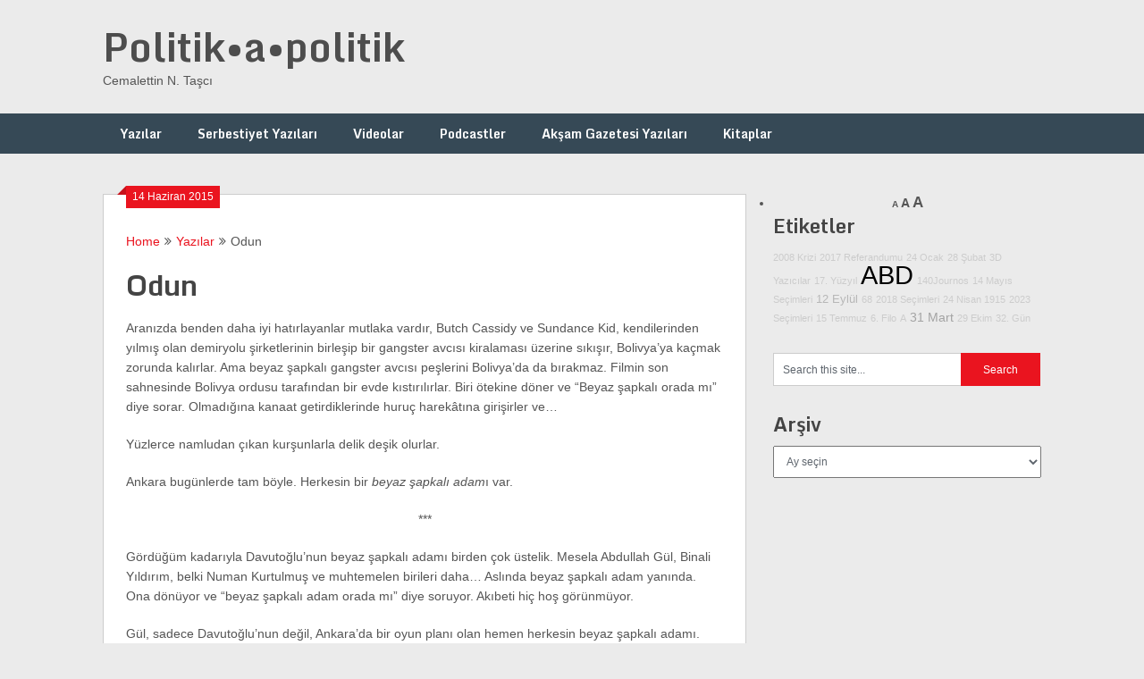

--- FILE ---
content_type: text/html; charset=UTF-8
request_url: https://www.politikapolitik.com/odun/
body_size: 13329
content:
<!DOCTYPE html>
<html lang="tr">
<head>
	<meta charset="UTF-8">
	<meta name="viewport" content="width=device-width, initial-scale=1">
	<link rel="profile" href="http://gmpg.org/xfn/11">
	<link rel="pingback" href="https://www.politikapolitik.com/xmlrpc.php">
	<meta name='robots' content='index, follow, max-image-preview:large, max-snippet:-1, max-video-preview:-1' />
<!-- Jetpack Site Verification Tags -->
<meta name="google-site-verification" content="zD9lJWsFqMaxhSMDs4jBOxJCrLHwqlO0QtMGoKr8o5Q" />

	<!-- This site is optimized with the Yoast SEO plugin v26.5 - https://yoast.com/wordpress/plugins/seo/ -->
	<title>Odun - Politik•a•politik</title>
	<link rel="canonical" href="https://www.politikapolitik.com/odun/" />
	<meta property="og:locale" content="tr_TR" />
	<meta property="og:type" content="article" />
	<meta property="og:title" content="Odun - Politik•a•politik" />
	<meta property="og:description" content="Aranızda benden daha iyi hatırlayanlar mutlaka vardır, Butch Cassidy ve Sundance Kid, kendilerinden yılmış olan demiryolu şirketlerinin birleşip bir gangster avcısı kiralaması üzerine sıkışır, Bolivya’ya kaçmak zorunda kalırlar. Ama beyaz şapkalı gangster avcısı peşlerini Bolivya’da da bırakmaz. Filmin son sahnesinde Bolivya ordusu tarafından bir evde kıstırılırlar. Biri ötekine döner ve “Beyaz şapkalı orada mı” diye [&hellip;]" />
	<meta property="og:url" content="https://www.politikapolitik.com/odun/" />
	<meta property="og:site_name" content="Politik•a•politik" />
	<meta property="article:published_time" content="2015-06-14T11:32:56+00:00" />
	<meta property="article:modified_time" content="2015-06-14T12:13:25+00:00" />
	<meta property="og:image" content="https://www.politikapolitik.com/wp-content/uploads/2020/07/cnt2.jpg" />
	<meta property="og:image:width" content="355" />
	<meta property="og:image:height" content="355" />
	<meta property="og:image:type" content="image/jpeg" />
	<meta name="author" content="admin" />
	<meta name="twitter:card" content="summary_large_image" />
	<meta name="twitter:creator" content="@politikapoliti2" />
	<meta name="twitter:site" content="@politikapoliti2" />
	<meta name="twitter:label1" content="Yazan:" />
	<meta name="twitter:data1" content="admin" />
	<meta name="twitter:label2" content="Tahmini okuma süresi" />
	<meta name="twitter:data2" content="2 dakika" />
	<script type="application/ld+json" class="yoast-schema-graph">{"@context":"https://schema.org","@graph":[{"@type":"WebPage","@id":"https://www.politikapolitik.com/odun/","url":"https://www.politikapolitik.com/odun/","name":"Odun - Politik•a•politik","isPartOf":{"@id":"https://www.politikapolitik.com/#website"},"primaryImageOfPage":{"@id":"https://www.politikapolitik.com/odun/#primaryimage"},"image":{"@id":"https://www.politikapolitik.com/odun/#primaryimage"},"thumbnailUrl":"https://www.politikapolitik.com/wp-content/uploads/2020/07/cnt2.jpg","datePublished":"2015-06-14T11:32:56+00:00","dateModified":"2015-06-14T12:13:25+00:00","author":{"@id":"https://www.politikapolitik.com/#/schema/person/cdd71937dbff9bac4df8e9490733f602"},"breadcrumb":{"@id":"https://www.politikapolitik.com/odun/#breadcrumb"},"inLanguage":"tr","potentialAction":[{"@type":"ReadAction","target":["https://www.politikapolitik.com/odun/"]}]},{"@type":"ImageObject","inLanguage":"tr","@id":"https://www.politikapolitik.com/odun/#primaryimage","url":"https://www.politikapolitik.com/wp-content/uploads/2020/07/cnt2.jpg","contentUrl":"https://www.politikapolitik.com/wp-content/uploads/2020/07/cnt2.jpg","width":355,"height":355},{"@type":"BreadcrumbList","@id":"https://www.politikapolitik.com/odun/#breadcrumb","itemListElement":[{"@type":"ListItem","position":1,"name":"Ana sayfa","item":"https://www.politikapolitik.com/"},{"@type":"ListItem","position":2,"name":"Odun"}]},{"@type":"WebSite","@id":"https://www.politikapolitik.com/#website","url":"https://www.politikapolitik.com/","name":"Politik•a•politik","description":"Cemalettin N. Taşcı","potentialAction":[{"@type":"SearchAction","target":{"@type":"EntryPoint","urlTemplate":"https://www.politikapolitik.com/?s={search_term_string}"},"query-input":{"@type":"PropertyValueSpecification","valueRequired":true,"valueName":"search_term_string"}}],"inLanguage":"tr"},{"@type":"Person","@id":"https://www.politikapolitik.com/#/schema/person/cdd71937dbff9bac4df8e9490733f602","name":"admin","image":{"@type":"ImageObject","inLanguage":"tr","@id":"https://www.politikapolitik.com/#/schema/person/image/","url":"https://secure.gravatar.com/avatar/a69c28b93e5ace55197c5df3a20e924481b51603008a81db2aa66778e92ec8dc?s=96&d=mm&r=g","contentUrl":"https://secure.gravatar.com/avatar/a69c28b93e5ace55197c5df3a20e924481b51603008a81db2aa66778e92ec8dc?s=96&d=mm&r=g","caption":"admin"}}]}</script>
	<!-- / Yoast SEO plugin. -->


<link rel='dns-prefetch' href='//secure.gravatar.com' />
<link rel='dns-prefetch' href='//www.googletagmanager.com' />
<link rel='dns-prefetch' href='//stats.wp.com' />
<link rel='dns-prefetch' href='//fonts.googleapis.com' />
<link rel='dns-prefetch' href='//v0.wordpress.com' />
<link rel='preconnect' href='//c0.wp.com' />
<link rel="alternate" type="application/rss+xml" title="Politik•a•politik &raquo; akışı" href="https://www.politikapolitik.com/feed/" />
<link rel="alternate" type="application/rss+xml" title="Politik•a•politik &raquo; yorum akışı" href="https://www.politikapolitik.com/comments/feed/" />
<link rel="alternate" title="oEmbed (JSON)" type="application/json+oembed" href="https://www.politikapolitik.com/wp-json/oembed/1.0/embed?url=https%3A%2F%2Fwww.politikapolitik.com%2Fodun%2F" />
<link rel="alternate" title="oEmbed (XML)" type="text/xml+oembed" href="https://www.politikapolitik.com/wp-json/oembed/1.0/embed?url=https%3A%2F%2Fwww.politikapolitik.com%2Fodun%2F&#038;format=xml" />
		<!-- This site uses the Google Analytics by ExactMetrics plugin v8.10.2 - Using Analytics tracking - https://www.exactmetrics.com/ -->
		<!-- Note: ExactMetrics is not currently configured on this site. The site owner needs to authenticate with Google Analytics in the ExactMetrics settings panel. -->
					<!-- No tracking code set -->
				<!-- / Google Analytics by ExactMetrics -->
		<style id='wp-img-auto-sizes-contain-inline-css' type='text/css'>
img:is([sizes=auto i],[sizes^="auto," i]){contain-intrinsic-size:3000px 1500px}
/*# sourceURL=wp-img-auto-sizes-contain-inline-css */
</style>

<style id='wp-emoji-styles-inline-css' type='text/css'>

	img.wp-smiley, img.emoji {
		display: inline !important;
		border: none !important;
		box-shadow: none !important;
		height: 1em !important;
		width: 1em !important;
		margin: 0 0.07em !important;
		vertical-align: -0.1em !important;
		background: none !important;
		padding: 0 !important;
	}
/*# sourceURL=wp-emoji-styles-inline-css */
</style>
<link rel='stylesheet' id='wp-block-library-css' href='https://c0.wp.com/c/6.9/wp-includes/css/dist/block-library/style.min.css' type='text/css' media='all' />
<link rel='stylesheet' id='wp-block-heading-css' href='https://c0.wp.com/c/6.9/wp-includes/blocks/heading/style.min.css' type='text/css' media='all' />
<link rel='stylesheet' id='wp-block-group-css' href='https://c0.wp.com/c/6.9/wp-includes/blocks/group/style.min.css' type='text/css' media='all' />
<link rel='stylesheet' id='wp-block-paragraph-css' href='https://c0.wp.com/c/6.9/wp-includes/blocks/paragraph/style.min.css' type='text/css' media='all' />
<style id='global-styles-inline-css' type='text/css'>
:root{--wp--preset--aspect-ratio--square: 1;--wp--preset--aspect-ratio--4-3: 4/3;--wp--preset--aspect-ratio--3-4: 3/4;--wp--preset--aspect-ratio--3-2: 3/2;--wp--preset--aspect-ratio--2-3: 2/3;--wp--preset--aspect-ratio--16-9: 16/9;--wp--preset--aspect-ratio--9-16: 9/16;--wp--preset--color--black: #000000;--wp--preset--color--cyan-bluish-gray: #abb8c3;--wp--preset--color--white: #ffffff;--wp--preset--color--pale-pink: #f78da7;--wp--preset--color--vivid-red: #cf2e2e;--wp--preset--color--luminous-vivid-orange: #ff6900;--wp--preset--color--luminous-vivid-amber: #fcb900;--wp--preset--color--light-green-cyan: #7bdcb5;--wp--preset--color--vivid-green-cyan: #00d084;--wp--preset--color--pale-cyan-blue: #8ed1fc;--wp--preset--color--vivid-cyan-blue: #0693e3;--wp--preset--color--vivid-purple: #9b51e0;--wp--preset--gradient--vivid-cyan-blue-to-vivid-purple: linear-gradient(135deg,rgb(6,147,227) 0%,rgb(155,81,224) 100%);--wp--preset--gradient--light-green-cyan-to-vivid-green-cyan: linear-gradient(135deg,rgb(122,220,180) 0%,rgb(0,208,130) 100%);--wp--preset--gradient--luminous-vivid-amber-to-luminous-vivid-orange: linear-gradient(135deg,rgb(252,185,0) 0%,rgb(255,105,0) 100%);--wp--preset--gradient--luminous-vivid-orange-to-vivid-red: linear-gradient(135deg,rgb(255,105,0) 0%,rgb(207,46,46) 100%);--wp--preset--gradient--very-light-gray-to-cyan-bluish-gray: linear-gradient(135deg,rgb(238,238,238) 0%,rgb(169,184,195) 100%);--wp--preset--gradient--cool-to-warm-spectrum: linear-gradient(135deg,rgb(74,234,220) 0%,rgb(151,120,209) 20%,rgb(207,42,186) 40%,rgb(238,44,130) 60%,rgb(251,105,98) 80%,rgb(254,248,76) 100%);--wp--preset--gradient--blush-light-purple: linear-gradient(135deg,rgb(255,206,236) 0%,rgb(152,150,240) 100%);--wp--preset--gradient--blush-bordeaux: linear-gradient(135deg,rgb(254,205,165) 0%,rgb(254,45,45) 50%,rgb(107,0,62) 100%);--wp--preset--gradient--luminous-dusk: linear-gradient(135deg,rgb(255,203,112) 0%,rgb(199,81,192) 50%,rgb(65,88,208) 100%);--wp--preset--gradient--pale-ocean: linear-gradient(135deg,rgb(255,245,203) 0%,rgb(182,227,212) 50%,rgb(51,167,181) 100%);--wp--preset--gradient--electric-grass: linear-gradient(135deg,rgb(202,248,128) 0%,rgb(113,206,126) 100%);--wp--preset--gradient--midnight: linear-gradient(135deg,rgb(2,3,129) 0%,rgb(40,116,252) 100%);--wp--preset--font-size--small: 13px;--wp--preset--font-size--medium: 20px;--wp--preset--font-size--large: 36px;--wp--preset--font-size--x-large: 42px;--wp--preset--spacing--20: 0.44rem;--wp--preset--spacing--30: 0.67rem;--wp--preset--spacing--40: 1rem;--wp--preset--spacing--50: 1.5rem;--wp--preset--spacing--60: 2.25rem;--wp--preset--spacing--70: 3.38rem;--wp--preset--spacing--80: 5.06rem;--wp--preset--shadow--natural: 6px 6px 9px rgba(0, 0, 0, 0.2);--wp--preset--shadow--deep: 12px 12px 50px rgba(0, 0, 0, 0.4);--wp--preset--shadow--sharp: 6px 6px 0px rgba(0, 0, 0, 0.2);--wp--preset--shadow--outlined: 6px 6px 0px -3px rgb(255, 255, 255), 6px 6px rgb(0, 0, 0);--wp--preset--shadow--crisp: 6px 6px 0px rgb(0, 0, 0);}:where(.is-layout-flex){gap: 0.5em;}:where(.is-layout-grid){gap: 0.5em;}body .is-layout-flex{display: flex;}.is-layout-flex{flex-wrap: wrap;align-items: center;}.is-layout-flex > :is(*, div){margin: 0;}body .is-layout-grid{display: grid;}.is-layout-grid > :is(*, div){margin: 0;}:where(.wp-block-columns.is-layout-flex){gap: 2em;}:where(.wp-block-columns.is-layout-grid){gap: 2em;}:where(.wp-block-post-template.is-layout-flex){gap: 1.25em;}:where(.wp-block-post-template.is-layout-grid){gap: 1.25em;}.has-black-color{color: var(--wp--preset--color--black) !important;}.has-cyan-bluish-gray-color{color: var(--wp--preset--color--cyan-bluish-gray) !important;}.has-white-color{color: var(--wp--preset--color--white) !important;}.has-pale-pink-color{color: var(--wp--preset--color--pale-pink) !important;}.has-vivid-red-color{color: var(--wp--preset--color--vivid-red) !important;}.has-luminous-vivid-orange-color{color: var(--wp--preset--color--luminous-vivid-orange) !important;}.has-luminous-vivid-amber-color{color: var(--wp--preset--color--luminous-vivid-amber) !important;}.has-light-green-cyan-color{color: var(--wp--preset--color--light-green-cyan) !important;}.has-vivid-green-cyan-color{color: var(--wp--preset--color--vivid-green-cyan) !important;}.has-pale-cyan-blue-color{color: var(--wp--preset--color--pale-cyan-blue) !important;}.has-vivid-cyan-blue-color{color: var(--wp--preset--color--vivid-cyan-blue) !important;}.has-vivid-purple-color{color: var(--wp--preset--color--vivid-purple) !important;}.has-black-background-color{background-color: var(--wp--preset--color--black) !important;}.has-cyan-bluish-gray-background-color{background-color: var(--wp--preset--color--cyan-bluish-gray) !important;}.has-white-background-color{background-color: var(--wp--preset--color--white) !important;}.has-pale-pink-background-color{background-color: var(--wp--preset--color--pale-pink) !important;}.has-vivid-red-background-color{background-color: var(--wp--preset--color--vivid-red) !important;}.has-luminous-vivid-orange-background-color{background-color: var(--wp--preset--color--luminous-vivid-orange) !important;}.has-luminous-vivid-amber-background-color{background-color: var(--wp--preset--color--luminous-vivid-amber) !important;}.has-light-green-cyan-background-color{background-color: var(--wp--preset--color--light-green-cyan) !important;}.has-vivid-green-cyan-background-color{background-color: var(--wp--preset--color--vivid-green-cyan) !important;}.has-pale-cyan-blue-background-color{background-color: var(--wp--preset--color--pale-cyan-blue) !important;}.has-vivid-cyan-blue-background-color{background-color: var(--wp--preset--color--vivid-cyan-blue) !important;}.has-vivid-purple-background-color{background-color: var(--wp--preset--color--vivid-purple) !important;}.has-black-border-color{border-color: var(--wp--preset--color--black) !important;}.has-cyan-bluish-gray-border-color{border-color: var(--wp--preset--color--cyan-bluish-gray) !important;}.has-white-border-color{border-color: var(--wp--preset--color--white) !important;}.has-pale-pink-border-color{border-color: var(--wp--preset--color--pale-pink) !important;}.has-vivid-red-border-color{border-color: var(--wp--preset--color--vivid-red) !important;}.has-luminous-vivid-orange-border-color{border-color: var(--wp--preset--color--luminous-vivid-orange) !important;}.has-luminous-vivid-amber-border-color{border-color: var(--wp--preset--color--luminous-vivid-amber) !important;}.has-light-green-cyan-border-color{border-color: var(--wp--preset--color--light-green-cyan) !important;}.has-vivid-green-cyan-border-color{border-color: var(--wp--preset--color--vivid-green-cyan) !important;}.has-pale-cyan-blue-border-color{border-color: var(--wp--preset--color--pale-cyan-blue) !important;}.has-vivid-cyan-blue-border-color{border-color: var(--wp--preset--color--vivid-cyan-blue) !important;}.has-vivid-purple-border-color{border-color: var(--wp--preset--color--vivid-purple) !important;}.has-vivid-cyan-blue-to-vivid-purple-gradient-background{background: var(--wp--preset--gradient--vivid-cyan-blue-to-vivid-purple) !important;}.has-light-green-cyan-to-vivid-green-cyan-gradient-background{background: var(--wp--preset--gradient--light-green-cyan-to-vivid-green-cyan) !important;}.has-luminous-vivid-amber-to-luminous-vivid-orange-gradient-background{background: var(--wp--preset--gradient--luminous-vivid-amber-to-luminous-vivid-orange) !important;}.has-luminous-vivid-orange-to-vivid-red-gradient-background{background: var(--wp--preset--gradient--luminous-vivid-orange-to-vivid-red) !important;}.has-very-light-gray-to-cyan-bluish-gray-gradient-background{background: var(--wp--preset--gradient--very-light-gray-to-cyan-bluish-gray) !important;}.has-cool-to-warm-spectrum-gradient-background{background: var(--wp--preset--gradient--cool-to-warm-spectrum) !important;}.has-blush-light-purple-gradient-background{background: var(--wp--preset--gradient--blush-light-purple) !important;}.has-blush-bordeaux-gradient-background{background: var(--wp--preset--gradient--blush-bordeaux) !important;}.has-luminous-dusk-gradient-background{background: var(--wp--preset--gradient--luminous-dusk) !important;}.has-pale-ocean-gradient-background{background: var(--wp--preset--gradient--pale-ocean) !important;}.has-electric-grass-gradient-background{background: var(--wp--preset--gradient--electric-grass) !important;}.has-midnight-gradient-background{background: var(--wp--preset--gradient--midnight) !important;}.has-small-font-size{font-size: var(--wp--preset--font-size--small) !important;}.has-medium-font-size{font-size: var(--wp--preset--font-size--medium) !important;}.has-large-font-size{font-size: var(--wp--preset--font-size--large) !important;}.has-x-large-font-size{font-size: var(--wp--preset--font-size--x-large) !important;}
/*# sourceURL=global-styles-inline-css */
</style>

<style id='classic-theme-styles-inline-css' type='text/css'>
/*! This file is auto-generated */
.wp-block-button__link{color:#fff;background-color:#32373c;border-radius:9999px;box-shadow:none;text-decoration:none;padding:calc(.667em + 2px) calc(1.333em + 2px);font-size:1.125em}.wp-block-file__button{background:#32373c;color:#fff;text-decoration:none}
/*# sourceURL=/wp-includes/css/classic-themes.min.css */
</style>
<link rel='stylesheet' id='st-widget-css' href='https://www.politikapolitik.com/wp-content/plugins/share-this/css/style.css?ver=6.9' type='text/css' media='all' />
<link rel='stylesheet' id='ribbon-lite-style-css' href='https://www.politikapolitik.com/wp-content/themes/ribbon-lite/style.css?ver=6.9' type='text/css' media='all' />
<style id='ribbon-lite-style-inline-css' type='text/css'>

        #site-header { background-image: url(''); }
        #tabber .inside li .meta b,footer .widget li a:hover,.fn a,.reply a,#tabber .inside li div.info .entry-title a:hover, #navigation ul ul a:hover,.single_post a, a:hover, .sidebar.c-4-12 .textwidget a, #site-footer .textwidget a, #commentform a, #tabber .inside li a, .copyrights a:hover, a, .sidebar.c-4-12 a:hover, .top a:hover, footer .tagcloud a:hover { color: #EA141F; }

        .nav-previous a:hover, .nav-next a:hover, #commentform input#submit, #searchform input[type='submit'], .home_menu_item, .primary-navigation a:hover, .post-date-ribbon, .currenttext, .pagination a:hover, .readMore a, .mts-subscribe input[type='submit'], .pagination .current, .woocommerce nav.woocommerce-pagination ul li a:focus, .woocommerce nav.woocommerce-pagination ul li a:hover, .woocommerce nav.woocommerce-pagination ul li span.current, .woocommerce-product-search input[type="submit"], .woocommerce a.button, .woocommerce-page a.button, .woocommerce button.button, .woocommerce-page button.button, .woocommerce input.button, .woocommerce-page input.button, .woocommerce #respond input#submit, .woocommerce-page #respond input#submit, .woocommerce #content input.button, .woocommerce-page #content input.button { background-color: #EA141F; }

        .woocommerce nav.woocommerce-pagination ul li span.current, .woocommerce-page nav.woocommerce-pagination ul li span.current, .woocommerce #content nav.woocommerce-pagination ul li span.current, .woocommerce-page #content nav.woocommerce-pagination ul li span.current, .woocommerce nav.woocommerce-pagination ul li a:hover, .woocommerce-page nav.woocommerce-pagination ul li a:hover, .woocommerce #content nav.woocommerce-pagination ul li a:hover, .woocommerce-page #content nav.woocommerce-pagination ul li a:hover, .woocommerce nav.woocommerce-pagination ul li a:focus, .woocommerce-page nav.woocommerce-pagination ul li a:focus, .woocommerce #content nav.woocommerce-pagination ul li a:focus, .woocommerce-page #content nav.woocommerce-pagination ul li a:focus, .pagination .current, .tagcloud a { border-color: #EA141F; }
        .corner { border-color: transparent transparent #EA141F transparent;}

        .primary-navigation, footer, .readMore a:hover, #commentform input#submit:hover, .featured-thumbnail .latestPost-review-wrapper { background-color: #364956; }
			
/*# sourceURL=ribbon-lite-style-inline-css */
</style>
<link rel='stylesheet' id='theme-slug-fonts-css' href='//fonts.googleapis.com/css?family=Monda%3A400%2C700' type='text/css' media='all' />
<link rel='stylesheet' id='subscribe-modal-css-css' href='https://c0.wp.com/p/jetpack/15.3.1/modules/subscriptions/subscribe-modal/subscribe-modal.css' type='text/css' media='all' />
<link rel='stylesheet' id='taxopress-frontend-css-css' href='https://www.politikapolitik.com/wp-content/plugins/simple-tags/assets/frontend/css/frontend.css?ver=3.41.0' type='text/css' media='all' />
<script type="text/javascript" src="https://c0.wp.com/c/6.9/wp-includes/js/jquery/jquery.min.js" id="jquery-core-js"></script>
<script type="text/javascript" src="https://c0.wp.com/c/6.9/wp-includes/js/jquery/jquery-migrate.min.js" id="jquery-migrate-js"></script>
<script type="text/javascript" src="https://www.politikapolitik.com/wp-content/plugins/font-resizer/js/jquery.cookie.js?ver=6.9" id="fontResizerCookie-js"></script>
<script type="text/javascript" src="https://www.politikapolitik.com/wp-content/plugins/font-resizer/js/jquery.fontsize.js?ver=6.9" id="fontResizer-js"></script>
<script type="text/javascript" src="https://www.politikapolitik.com/wp-content/plugins/font-resizer/js/main.js?ver=6.9" id="fontResizerPlugin-js"></script>
<script type="text/javascript" src="https://www.politikapolitik.com/wp-content/themes/ribbon-lite/js/customscripts.js?ver=6.9" id="ribbon-lite-customscripts-js"></script>
<script type="text/javascript" src="https://www.politikapolitik.com/wp-content/plugins/simple-tags/assets/frontend/js/frontend.js?ver=3.41.0" id="taxopress-frontend-js-js"></script>

<!-- Site Kit tarafından eklenen Google etiketi (gtag.js) snippet&#039;i -->
<!-- Google Analytics snippet added by Site Kit -->
<script type="text/javascript" src="https://www.googletagmanager.com/gtag/js?id=G-3Z5K5RENRB" id="google_gtagjs-js" async></script>
<script type="text/javascript" id="google_gtagjs-js-after">
/* <![CDATA[ */
window.dataLayer = window.dataLayer || [];function gtag(){dataLayer.push(arguments);}
gtag("set","linker",{"domains":["www.politikapolitik.com"]});
gtag("js", new Date());
gtag("set", "developer_id.dZTNiMT", true);
gtag("config", "G-3Z5K5RENRB");
//# sourceURL=google_gtagjs-js-after
/* ]]> */
</script>
<link rel="https://api.w.org/" href="https://www.politikapolitik.com/wp-json/" /><link rel="alternate" title="JSON" type="application/json" href="https://www.politikapolitik.com/wp-json/wp/v2/posts/602" /><link rel="EditURI" type="application/rsd+xml" title="RSD" href="https://www.politikapolitik.com/xmlrpc.php?rsd" />
<meta name="generator" content="WordPress 6.9" />
<link rel='shortlink' href='https://wp.me/saHGyl-odun' />
<meta name="generator" content="Site Kit by Google 1.167.0" /><script charset="utf-8" type="text/javascript">var switchTo5x=true;</script>
<script charset="utf-8" type="text/javascript" id="st_insights_js" src="https://ws.sharethis.com/button/buttons.js?publisher=387201ba-a9e1-48c2-9e1c-117ce376b07f&amp;product=sharethis-wordpress"></script>
<script charset="utf-8" type="text/javascript">stLight.options({"publisher":"387201ba-a9e1-48c2-9e1c-117ce376b07f"});var st_type="wordpress5.1.1";</script>
	<style>img#wpstats{display:none}</style>
		
<!-- Site Kit tarafından eklenen Google AdSense meta etiketleri -->
<meta name="google-adsense-platform-account" content="ca-host-pub-2644536267352236">
<meta name="google-adsense-platform-domain" content="sitekit.withgoogle.com">
<!-- Site Kit tarafından eklenen Google AdSense meta etiketlerine son verin -->
<style type="text/css">a.st_tag, a.internal_tag, .st_tag, .internal_tag { text-decoration: underline !important; }</style><link rel='stylesheet' id='jetpack-block-subscriptions-css' href='https://www.politikapolitik.com/wp-content/plugins/jetpack/_inc/blocks/subscriptions/view.css?minify=false&#038;ver=15.3.1' type='text/css' media='all' />
</head>

<body class="wp-singular post-template-default single single-post postid-602 single-format-standard wp-theme-ribbon-lite">
    <div class="main-container">
		<a class="skip-link screen-reader-text" href="#content">Skip to content</a>
		<header id="site-header" role="banner">
			<div class="container clear">
				<div class="site-branding">
																	    <h2 id="logo" class="site-title" itemprop="headline">
								<a href="https://www.politikapolitik.com">Politik•a•politik</a>
							</h2><!-- END #logo -->
							<div class="site-description">Cemalettin N. Taşcı</div>
															</div><!-- .site-branding -->
							</div>
			<div class="primary-navigation">
				<a href="#" id="pull" class="toggle-mobile-menu">Menu</a>
				<div class="container clear">
					<nav id="navigation" class="primary-navigation mobile-menu-wrapper" role="navigation">
													<ul id="menu-ff" class="menu clearfix"><li id="menu-item-4444" class="menu-item menu-item-type-taxonomy menu-item-object-category current-post-ancestor current-menu-parent current-post-parent menu-item-4444"><a href="https://www.politikapolitik.com/category/yazilar/">Yazılar</a></li>
<li id="menu-item-6952" class="menu-item menu-item-type-taxonomy menu-item-object-category menu-item-6952"><a href="https://www.politikapolitik.com/category/serbestiyet-yazilari/">Serbestiyet Yazıları</a></li>
<li id="menu-item-4445" class="menu-item menu-item-type-taxonomy menu-item-object-category menu-item-4445"><a href="https://www.politikapolitik.com/category/video/">Videolar</a></li>
<li id="menu-item-6508" class="menu-item menu-item-type-taxonomy menu-item-object-category menu-item-6508"><a href="https://www.politikapolitik.com/category/podcastler/">Podcastler</a></li>
<li id="menu-item-4446" class="menu-item menu-item-type-taxonomy menu-item-object-category menu-item-4446"><a href="https://www.politikapolitik.com/category/aksam/">Akşam Gazetesi Yazıları</a></li>
<li id="menu-item-4447" class="menu-item menu-item-type-taxonomy menu-item-object-category menu-item-4447"><a href="https://www.politikapolitik.com/category/kitaplar/">Kitaplar</a></li>
</ul>											</nav><!-- #site-navigation -->
				</div>
			</div>
		</header><!-- #masthead -->

<div id="page" class="single">
	<div class="content">
		<!-- Start Article -->
		<article class="article">		
							<div id="post-602" class="post post-602 type-post status-publish format-standard has-post-thumbnail hentry category-yazilar">
					<div class="single_post">
					    <div class="post-date-ribbon"><div class="corner"></div>14 Haziran 2015</div>
					    							<div class="breadcrumb" xmlns:v="http://rdf.data-vocabulary.org/#"><span typeof="v:Breadcrumb" class="root"><a rel="v:url" property="v:title" href="https://www.politikapolitik.com">Home</a></span><span><i class="ribbon-icon icon-angle-double-right"></i></span><span typeof="v:Breadcrumb"><a href="https://www.politikapolitik.com/category/yazilar/" rel="v:url" property="v:title">Yazılar</a></span><span><i class="ribbon-icon icon-angle-double-right"></i></span><span><span>Odun</span></span></div>
												<header>
							<!-- Start Title -->
							<h1 class="title single-title">Odun</h1>
							<!-- End Title -->
							<!-- Start Post Meta -->
							
							<!-- End Post Meta -->
						</header>
						<!-- Start Content -->
						<div id="content" class="post-single-content box mark-links">
							<p>Aranızda benden daha iyi hatırlayanlar mutlaka vardır, Butch Cassidy ve Sundance Kid, kendilerinden yılmış olan demiryolu şirketlerinin birleşip bir gangster avcısı kiralaması üzerine sıkışır, Bolivya’ya kaçmak zorunda kalırlar. Ama beyaz şapkalı gangster avcısı peşlerini Bolivya’da da bırakmaz. Filmin son sahnesinde Bolivya ordusu tarafından bir evde kıstırılırlar. Biri ötekine döner ve “Beyaz şapkalı orada mı” diye sorar. Olmadığına kanaat getirdiklerinde huruç harekâtına girişirler ve…</p>
<p>Yüzlerce namludan çıkan kurşunlarla delik deşik olurlar.</p>
<p>Ankara bugünlerde tam böyle. Herkesin bir <i>beyaz şapkalı adam</i>ı var.</p>
<p align="center">***</p>
<p>Gördüğüm kadarıyla Davutoğlu’nun beyaz şapkalı adamı birden çok üstelik. Mesela Abdullah Gül, Binali Yıldırım, belki Numan Kurtulmuş ve muhtemelen birileri daha… Aslında beyaz şapkalı adam yanında. Ona dönüyor ve “beyaz şapkalı adam orada mı” diye soruyor. Akıbeti hiç hoş görünmüyor.</p>
<p>Gül, sadece Davutoğlu’nun değil, Ankara’da bir oyun planı olan hemen herkesin beyaz şapkalı adamı. Anladığım kadarıyla Amerika’dan bir zahmet kalkıp Bolivya’ya filan gelmiş değil. Kalkıp gelmeye niyeti de yok. Bolivya ordusu etrafı temizlesin diye bekliyor. Sonra gidip demiryolu şirketinden ücretini talep edecek. İstikbali parlak görünüyor.</p>
<p>Çünkü…</p>
<p>Adı mühim değil biri, memleketteki —hepsi de birbirine rakip olan— bütün demiryolu şirketlerini, bankaları, işlerin yolunda gitmesinden menfaati olan kim varsa hepsini birleştirdi. “Sen ne dersen olur” diyen mahlûkatın verdiği gaza da geldi ve heybetli ama zevksiz bir saray taklidinde kıstırıldı. Öyle veya böyle hakkından gelinecek. Onun hakkından gelinmesinden memnun kalmayacak dostları, onun hakkından gelindiğinde bir fatura ödeyecek olanlar onun aklıyla iş işlemeseler, belki de onu da kendilerini de kurtarabilirler. Ama her biri kendi beyaz şapkalı adamına kilitlenmiş, hantal, demode, çulsuz Bolivya ordusunu hafife alıyorlar.</p>
<p>Eh, Bolivya ordusu, sahiden de derme çatma bir kalabalık. Ama kalabalıklar ve kararlılar. Memleketin beyaz şapkalı adamının hesabını görebilecek silahlar var ellerinde. Ondan sonrasına dair bir oyun kurabilecek kabiliyetleri ise yok. İşte o noktada biri lazım gelecek.</p>
<p style="text-align: center;">***</p>
<p>“Cehennem dediğinin dalı, odunu yoktur, herkes ateşini kendi götürür” demiş ya Pir Sultan Abdal, bence herkes <em>kendisini</em> götürüyor. Odun ihtiyacı kalmıyor zahir.</p>
<p class="no-break"><span class='st_facebook_large' st_title='Odun' st_url='https://www.politikapolitik.com/odun/'></span><span class='st_twitter_large' st_title='Odun' st_url='https://www.politikapolitik.com/odun/'></span><span class='st_linkedin_large' st_title='Odun' st_url='https://www.politikapolitik.com/odun/'></span><span class='st_email_large' st_title='Odun' st_url='https://www.politikapolitik.com/odun/'></span><span class='st_sharethis_large' st_title='Odun' st_url='https://www.politikapolitik.com/odun/'></span><span class='st_fblike_large' st_title='Odun' st_url='https://www.politikapolitik.com/odun/'></span><span class='st_plusone_large' st_title='Odun' st_url='https://www.politikapolitik.com/odun/'></span><span st_title='Odun' st_url='https://www.politikapolitik.com/odun/' class='st_google_translate_large'></span><span st_title='Odun' st_url='https://www.politikapolitik.com/odun/' class='st_pinterest_large'></span></p>																						<!-- Start Tags -->
								<div class="tags"></div>
								<!-- End Tags -->
													</div><!-- End Content -->
						  
						  
						
<!-- You can start editing here. -->
							</div>
				</div>
					</article>
		<!-- End Article -->
		<!-- Start Sidebar -->
		
<aside class="sidebar c-4-12">
	<div id="sidebars" class="sidebar">
		<div class="sidebar_list">
			<ul class="ct-font-resizer"><li class="fontResizer ct-font-resizer-element" style="text-align: center; font-weight: bold;"><a class="fontResizer_minus ct-font-resizer-minus" href="#" title="Decrease font size" style="font-size: 0.7em;">A</a> <a class="fontResizer_reset ct-font-resizer-reset" href="#" title="Reset font size">A</a> <a class="fontResizer_add ct-font-resizer-plus" href="#" title="Increase font size" style="font-size: 1.2em;">A</a> <input type="hidden" id="fontResizer_value" value="innerbody" /><input type="hidden" id="fontResizer_ownid" value="" /><input type="hidden" id="fontResizer_ownelement" value="" /><input type="hidden" id="fontResizer_resizeSteps" value="1.6" /><input type="hidden" id="fontResizer_cookieTime" value="31" /><input type="hidden" id="fontResizer_maxFontsize" value="" /><input type="hidden" id="fontResizer_minFontsize" value="" /></li></ul><div id="simpletags-2" class="widget widget-simpletags"><h3 class="widget-title">Etiketler</h3>
<!-- Generated by TaxoPress 3.41.0 - https://wordpress.org/plugins/simple-tags/ -->
	<div class="taxopress-output-wrapper"> <div class="st-tag-cloud"> 
	<a href="https://www.politikapolitik.com/tag/2008-krizi/" id="tag-link-818" class="st-tags t0" title="3 topics" style="font-size:8pt; color:#cccccc;">2008 Krizi</a>
<a href="https://www.politikapolitik.com/tag/2017-referandumu/" id="tag-link-1241" class="st-tags t0" title="1 topics" style="font-size:8pt; color:#cccccc;">2017 Referandumu</a>
<a href="https://www.politikapolitik.com/tag/24-ocak/" id="tag-link-488" class="st-tags t0" title="1 topics" style="font-size:8pt; color:#cccccc;">24 Ocak</a>
<a href="https://www.politikapolitik.com/tag/28-subat/" id="tag-link-949" class="st-tags t0" title="3 topics" style="font-size:8pt; color:#cccccc;">28 Şubat</a>
<a href="https://www.politikapolitik.com/tag/3d-yazicilar/" id="tag-link-301" class="st-tags t0" title="1 topics" style="font-size:8pt; color:#cccccc;">3D Yazıcılar</a>
<a href="https://www.politikapolitik.com/tag/17-yuzyil/" id="tag-link-1295" class="st-tags t0" title="1 topics" style="font-size:8pt; color:#cccccc;">17. Yüzyıl</a>
<a href="https://www.politikapolitik.com/tag/abd/" id="tag-link-96" class="st-tags t10" title="42 topics" style="font-size:22pt; color:#000000;">ABD</a>
<a href="https://www.politikapolitik.com/tag/140journos/" id="tag-link-1091" class="st-tags t0" title="2 topics" style="font-size:8pt; color:#cccccc;">140Journos</a>
<a href="https://www.politikapolitik.com/tag/14-mayis-secimleri/" id="tag-link-1243" class="st-tags t0" title="1 topics" style="font-size:8pt; color:#cccccc;">14 Mayıs Seçimleri</a>
<a href="https://www.politikapolitik.com/tag/12-eylul/" id="tag-link-490" class="st-tags t1" title="6 topics" style="font-size:9.4pt; color:#b7b7b7;">12 Eylül</a>
<a href="https://www.politikapolitik.com/tag/68/" id="tag-link-1193" class="st-tags t0" title="1 topics" style="font-size:8pt; color:#cccccc;">68</a>
<a href="https://www.politikapolitik.com/tag/2018-secimleri/" id="tag-link-1242" class="st-tags t0" title="1 topics" style="font-size:8pt; color:#cccccc;">2018 Seçimleri</a>
<a href="https://www.politikapolitik.com/tag/24-nisan-1915/" id="tag-link-189" class="st-tags t0" title="3 topics" style="font-size:8pt; color:#cccccc;">24 Nisan 1915</a>
<a href="https://www.politikapolitik.com/tag/2023-secimleri/" id="tag-link-1244" class="st-tags t0" title="1 topics" style="font-size:8pt; color:#cccccc;">2023 Seçimleri</a>
<a href="https://www.politikapolitik.com/tag/15-temmuz/" id="tag-link-433" class="st-tags t0" title="2 topics" style="font-size:8pt; color:#cccccc;">15 Temmuz</a>
<a href="https://www.politikapolitik.com/tag/6-filo/" id="tag-link-389" class="st-tags t0" title="2 topics" style="font-size:8pt; color:#cccccc;">6. Filo</a>
<a href="https://www.politikapolitik.com/tag/a/" id="tag-link-1190" class="st-tags t0" title="0 topics" style="font-size:8pt; color:#cccccc;">A</a>
<a href="https://www.politikapolitik.com/tag/31-mart/" id="tag-link-666" class="st-tags t2" title="9 topics" style="font-size:10.8pt; color:#a3a3a3;">31 Mart</a>
<a href="https://www.politikapolitik.com/tag/29-ekim/" id="tag-link-1197" class="st-tags t0" title="1 topics" style="font-size:8pt; color:#cccccc;">29 Ekim</a>
<a href="https://www.politikapolitik.com/tag/32-gun/" id="tag-link-65" class="st-tags t0" title="1 topics" style="font-size:8pt; color:#cccccc;">32. Gün</a> </div>
</div>
</div><div id="search-2" class="widget widget_search"><form method="get" id="searchform" class="search-form" action="https://www.politikapolitik.com" _lpchecked="1">
	<fieldset>
		<input type="text" name="s" id="s" value="Search this site..." onblur="if (this.value == '') {this.value = 'Search this site...';}" onfocus="if (this.value == 'Search this site...') {this.value = '';}" >
		<input type="submit" value="Search" />
	</fieldset>
</form>
</div><div id="archives-2" class="widget widget_archive"><h3 class="widget-title">Arşiv</h3>		<label class="screen-reader-text" for="archives-dropdown-2">Arşiv</label>
		<select id="archives-dropdown-2" name="archive-dropdown">
			
			<option value="">Ay seçin</option>
				<option value='https://www.politikapolitik.com/2025/11/'> Kasım 2025 &nbsp;(2)</option>
	<option value='https://www.politikapolitik.com/2025/10/'> Ekim 2025 &nbsp;(10)</option>
	<option value='https://www.politikapolitik.com/2025/09/'> Eylül 2025 &nbsp;(8)</option>
	<option value='https://www.politikapolitik.com/2025/08/'> Ağustos 2025 &nbsp;(9)</option>
	<option value='https://www.politikapolitik.com/2025/07/'> Temmuz 2025 &nbsp;(9)</option>
	<option value='https://www.politikapolitik.com/2025/06/'> Haziran 2025 &nbsp;(10)</option>
	<option value='https://www.politikapolitik.com/2025/05/'> Mayıs 2025 &nbsp;(8)</option>
	<option value='https://www.politikapolitik.com/2025/04/'> Nisan 2025 &nbsp;(7)</option>
	<option value='https://www.politikapolitik.com/2025/03/'> Mart 2025 &nbsp;(17)</option>
	<option value='https://www.politikapolitik.com/2025/02/'> Şubat 2025 &nbsp;(13)</option>
	<option value='https://www.politikapolitik.com/2025/01/'> Ocak 2025 &nbsp;(4)</option>
	<option value='https://www.politikapolitik.com/2024/12/'> Aralık 2024 &nbsp;(13)</option>
	<option value='https://www.politikapolitik.com/2024/11/'> Kasım 2024 &nbsp;(10)</option>
	<option value='https://www.politikapolitik.com/2024/10/'> Ekim 2024 &nbsp;(13)</option>
	<option value='https://www.politikapolitik.com/2024/09/'> Eylül 2024 &nbsp;(7)</option>
	<option value='https://www.politikapolitik.com/2024/08/'> Ağustos 2024 &nbsp;(9)</option>
	<option value='https://www.politikapolitik.com/2024/07/'> Temmuz 2024 &nbsp;(10)</option>
	<option value='https://www.politikapolitik.com/2024/06/'> Haziran 2024 &nbsp;(9)</option>
	<option value='https://www.politikapolitik.com/2024/05/'> Mayıs 2024 &nbsp;(10)</option>
	<option value='https://www.politikapolitik.com/2024/04/'> Nisan 2024 &nbsp;(8)</option>
	<option value='https://www.politikapolitik.com/2024/03/'> Mart 2024 &nbsp;(8)</option>
	<option value='https://www.politikapolitik.com/2024/02/'> Şubat 2024 &nbsp;(9)</option>
	<option value='https://www.politikapolitik.com/2024/01/'> Ocak 2024 &nbsp;(8)</option>
	<option value='https://www.politikapolitik.com/2023/12/'> Aralık 2023 &nbsp;(11)</option>
	<option value='https://www.politikapolitik.com/2023/11/'> Kasım 2023 &nbsp;(14)</option>
	<option value='https://www.politikapolitik.com/2023/10/'> Ekim 2023 &nbsp;(12)</option>
	<option value='https://www.politikapolitik.com/2023/09/'> Eylül 2023 &nbsp;(10)</option>
	<option value='https://www.politikapolitik.com/2023/08/'> Ağustos 2023 &nbsp;(6)</option>
	<option value='https://www.politikapolitik.com/2023/07/'> Temmuz 2023 &nbsp;(10)</option>
	<option value='https://www.politikapolitik.com/2023/06/'> Haziran 2023 &nbsp;(10)</option>
	<option value='https://www.politikapolitik.com/2023/05/'> Mayıs 2023 &nbsp;(21)</option>
	<option value='https://www.politikapolitik.com/2023/04/'> Nisan 2023 &nbsp;(13)</option>
	<option value='https://www.politikapolitik.com/2023/03/'> Mart 2023 &nbsp;(18)</option>
	<option value='https://www.politikapolitik.com/2023/02/'> Şubat 2023 &nbsp;(21)</option>
	<option value='https://www.politikapolitik.com/2023/01/'> Ocak 2023 &nbsp;(19)</option>
	<option value='https://www.politikapolitik.com/2022/12/'> Aralık 2022 &nbsp;(16)</option>
	<option value='https://www.politikapolitik.com/2022/11/'> Kasım 2022 &nbsp;(19)</option>
	<option value='https://www.politikapolitik.com/2022/10/'> Ekim 2022 &nbsp;(17)</option>
	<option value='https://www.politikapolitik.com/2022/09/'> Eylül 2022 &nbsp;(17)</option>
	<option value='https://www.politikapolitik.com/2022/08/'> Ağustos 2022 &nbsp;(21)</option>
	<option value='https://www.politikapolitik.com/2022/07/'> Temmuz 2022 &nbsp;(12)</option>
	<option value='https://www.politikapolitik.com/2022/06/'> Haziran 2022 &nbsp;(16)</option>
	<option value='https://www.politikapolitik.com/2022/05/'> Mayıs 2022 &nbsp;(16)</option>
	<option value='https://www.politikapolitik.com/2022/04/'> Nisan 2022 &nbsp;(15)</option>
	<option value='https://www.politikapolitik.com/2022/03/'> Mart 2022 &nbsp;(23)</option>
	<option value='https://www.politikapolitik.com/2022/02/'> Şubat 2022 &nbsp;(11)</option>
	<option value='https://www.politikapolitik.com/2022/01/'> Ocak 2022 &nbsp;(16)</option>
	<option value='https://www.politikapolitik.com/2021/12/'> Aralık 2021 &nbsp;(14)</option>
	<option value='https://www.politikapolitik.com/2021/11/'> Kasım 2021 &nbsp;(13)</option>
	<option value='https://www.politikapolitik.com/2021/10/'> Ekim 2021 &nbsp;(21)</option>
	<option value='https://www.politikapolitik.com/2021/09/'> Eylül 2021 &nbsp;(8)</option>
	<option value='https://www.politikapolitik.com/2021/08/'> Ağustos 2021 &nbsp;(13)</option>
	<option value='https://www.politikapolitik.com/2021/07/'> Temmuz 2021 &nbsp;(10)</option>
	<option value='https://www.politikapolitik.com/2021/06/'> Haziran 2021 &nbsp;(20)</option>
	<option value='https://www.politikapolitik.com/2021/05/'> Mayıs 2021 &nbsp;(17)</option>
	<option value='https://www.politikapolitik.com/2021/04/'> Nisan 2021 &nbsp;(22)</option>
	<option value='https://www.politikapolitik.com/2021/03/'> Mart 2021 &nbsp;(19)</option>
	<option value='https://www.politikapolitik.com/2021/02/'> Şubat 2021 &nbsp;(14)</option>
	<option value='https://www.politikapolitik.com/2021/01/'> Ocak 2021 &nbsp;(20)</option>
	<option value='https://www.politikapolitik.com/2020/12/'> Aralık 2020 &nbsp;(32)</option>
	<option value='https://www.politikapolitik.com/2020/11/'> Kasım 2020 &nbsp;(31)</option>
	<option value='https://www.politikapolitik.com/2020/10/'> Ekim 2020 &nbsp;(32)</option>
	<option value='https://www.politikapolitik.com/2020/09/'> Eylül 2020 &nbsp;(20)</option>
	<option value='https://www.politikapolitik.com/2020/08/'> Ağustos 2020 &nbsp;(19)</option>
	<option value='https://www.politikapolitik.com/2020/07/'> Temmuz 2020 &nbsp;(35)</option>
	<option value='https://www.politikapolitik.com/2020/06/'> Haziran 2020 &nbsp;(28)</option>
	<option value='https://www.politikapolitik.com/2020/05/'> Mayıs 2020 &nbsp;(21)</option>
	<option value='https://www.politikapolitik.com/2020/04/'> Nisan 2020 &nbsp;(19)</option>
	<option value='https://www.politikapolitik.com/2020/03/'> Mart 2020 &nbsp;(21)</option>
	<option value='https://www.politikapolitik.com/2020/02/'> Şubat 2020 &nbsp;(25)</option>
	<option value='https://www.politikapolitik.com/2020/01/'> Ocak 2020 &nbsp;(16)</option>
	<option value='https://www.politikapolitik.com/2019/12/'> Aralık 2019 &nbsp;(22)</option>
	<option value='https://www.politikapolitik.com/2019/11/'> Kasım 2019 &nbsp;(15)</option>
	<option value='https://www.politikapolitik.com/2019/10/'> Ekim 2019 &nbsp;(19)</option>
	<option value='https://www.politikapolitik.com/2019/09/'> Eylül 2019 &nbsp;(16)</option>
	<option value='https://www.politikapolitik.com/2019/08/'> Ağustos 2019 &nbsp;(9)</option>
	<option value='https://www.politikapolitik.com/2019/07/'> Temmuz 2019 &nbsp;(26)</option>
	<option value='https://www.politikapolitik.com/2019/06/'> Haziran 2019 &nbsp;(29)</option>
	<option value='https://www.politikapolitik.com/2019/05/'> Mayıs 2019 &nbsp;(29)</option>
	<option value='https://www.politikapolitik.com/2019/04/'> Nisan 2019 &nbsp;(27)</option>
	<option value='https://www.politikapolitik.com/2019/03/'> Mart 2019 &nbsp;(29)</option>
	<option value='https://www.politikapolitik.com/2019/02/'> Şubat 2019 &nbsp;(20)</option>
	<option value='https://www.politikapolitik.com/2019/01/'> Ocak 2019 &nbsp;(8)</option>
	<option value='https://www.politikapolitik.com/2018/12/'> Aralık 2018 &nbsp;(17)</option>
	<option value='https://www.politikapolitik.com/2018/11/'> Kasım 2018 &nbsp;(17)</option>
	<option value='https://www.politikapolitik.com/2018/10/'> Ekim 2018 &nbsp;(14)</option>
	<option value='https://www.politikapolitik.com/2018/09/'> Eylül 2018 &nbsp;(20)</option>
	<option value='https://www.politikapolitik.com/2018/08/'> Ağustos 2018 &nbsp;(17)</option>
	<option value='https://www.politikapolitik.com/2018/07/'> Temmuz 2018 &nbsp;(19)</option>
	<option value='https://www.politikapolitik.com/2018/06/'> Haziran 2018 &nbsp;(19)</option>
	<option value='https://www.politikapolitik.com/2018/05/'> Mayıs 2018 &nbsp;(25)</option>
	<option value='https://www.politikapolitik.com/2018/04/'> Nisan 2018 &nbsp;(20)</option>
	<option value='https://www.politikapolitik.com/2018/03/'> Mart 2018 &nbsp;(20)</option>
	<option value='https://www.politikapolitik.com/2018/02/'> Şubat 2018 &nbsp;(22)</option>
	<option value='https://www.politikapolitik.com/2018/01/'> Ocak 2018 &nbsp;(17)</option>
	<option value='https://www.politikapolitik.com/2017/12/'> Aralık 2017 &nbsp;(15)</option>
	<option value='https://www.politikapolitik.com/2017/11/'> Kasım 2017 &nbsp;(14)</option>
	<option value='https://www.politikapolitik.com/2017/10/'> Ekim 2017 &nbsp;(16)</option>
	<option value='https://www.politikapolitik.com/2017/09/'> Eylül 2017 &nbsp;(14)</option>
	<option value='https://www.politikapolitik.com/2017/08/'> Ağustos 2017 &nbsp;(6)</option>
	<option value='https://www.politikapolitik.com/2017/07/'> Temmuz 2017 &nbsp;(10)</option>
	<option value='https://www.politikapolitik.com/2017/06/'> Haziran 2017 &nbsp;(17)</option>
	<option value='https://www.politikapolitik.com/2017/05/'> Mayıs 2017 &nbsp;(13)</option>
	<option value='https://www.politikapolitik.com/2017/04/'> Nisan 2017 &nbsp;(18)</option>
	<option value='https://www.politikapolitik.com/2017/03/'> Mart 2017 &nbsp;(12)</option>
	<option value='https://www.politikapolitik.com/2017/02/'> Şubat 2017 &nbsp;(11)</option>
	<option value='https://www.politikapolitik.com/2017/01/'> Ocak 2017 &nbsp;(19)</option>
	<option value='https://www.politikapolitik.com/2016/12/'> Aralık 2016 &nbsp;(19)</option>
	<option value='https://www.politikapolitik.com/2016/11/'> Kasım 2016 &nbsp;(16)</option>
	<option value='https://www.politikapolitik.com/2016/10/'> Ekim 2016 &nbsp;(9)</option>
	<option value='https://www.politikapolitik.com/2016/09/'> Eylül 2016 &nbsp;(12)</option>
	<option value='https://www.politikapolitik.com/2016/08/'> Ağustos 2016 &nbsp;(12)</option>
	<option value='https://www.politikapolitik.com/2016/07/'> Temmuz 2016 &nbsp;(19)</option>
	<option value='https://www.politikapolitik.com/2016/06/'> Haziran 2016 &nbsp;(12)</option>
	<option value='https://www.politikapolitik.com/2016/05/'> Mayıs 2016 &nbsp;(8)</option>
	<option value='https://www.politikapolitik.com/2016/04/'> Nisan 2016 &nbsp;(14)</option>
	<option value='https://www.politikapolitik.com/2016/03/'> Mart 2016 &nbsp;(18)</option>
	<option value='https://www.politikapolitik.com/2016/02/'> Şubat 2016 &nbsp;(13)</option>
	<option value='https://www.politikapolitik.com/2016/01/'> Ocak 2016 &nbsp;(17)</option>
	<option value='https://www.politikapolitik.com/2015/12/'> Aralık 2015 &nbsp;(12)</option>
	<option value='https://www.politikapolitik.com/2015/11/'> Kasım 2015 &nbsp;(13)</option>
	<option value='https://www.politikapolitik.com/2015/10/'> Ekim 2015 &nbsp;(9)</option>
	<option value='https://www.politikapolitik.com/2015/09/'> Eylül 2015 &nbsp;(13)</option>
	<option value='https://www.politikapolitik.com/2015/08/'> Ağustos 2015 &nbsp;(17)</option>
	<option value='https://www.politikapolitik.com/2015/07/'> Temmuz 2015 &nbsp;(12)</option>
	<option value='https://www.politikapolitik.com/2015/06/'> Haziran 2015 &nbsp;(19)</option>
	<option value='https://www.politikapolitik.com/2015/05/'> Mayıs 2015 &nbsp;(13)</option>
	<option value='https://www.politikapolitik.com/2015/04/'> Nisan 2015 &nbsp;(7)</option>
	<option value='https://www.politikapolitik.com/2015/03/'> Mart 2015 &nbsp;(10)</option>
	<option value='https://www.politikapolitik.com/2015/02/'> Şubat 2015 &nbsp;(14)</option>
	<option value='https://www.politikapolitik.com/2015/01/'> Ocak 2015 &nbsp;(14)</option>
	<option value='https://www.politikapolitik.com/2014/12/'> Aralık 2014 &nbsp;(15)</option>
	<option value='https://www.politikapolitik.com/2014/11/'> Kasım 2014 &nbsp;(14)</option>
	<option value='https://www.politikapolitik.com/2014/10/'> Ekim 2014 &nbsp;(14)</option>
	<option value='https://www.politikapolitik.com/2014/09/'> Eylül 2014 &nbsp;(10)</option>
	<option value='https://www.politikapolitik.com/2014/08/'> Ağustos 2014 &nbsp;(18)</option>
	<option value='https://www.politikapolitik.com/2014/07/'> Temmuz 2014 &nbsp;(19)</option>
	<option value='https://www.politikapolitik.com/2014/06/'> Haziran 2014 &nbsp;(24)</option>
	<option value='https://www.politikapolitik.com/2014/05/'> Mayıs 2014 &nbsp;(26)</option>
	<option value='https://www.politikapolitik.com/2014/04/'> Nisan 2014 &nbsp;(16)</option>
	<option value='https://www.politikapolitik.com/2012/08/'> Ağustos 2012 &nbsp;(3)</option>
	<option value='https://www.politikapolitik.com/2012/07/'> Temmuz 2012 &nbsp;(9)</option>
	<option value='https://www.politikapolitik.com/2012/06/'> Haziran 2012 &nbsp;(8)</option>
	<option value='https://www.politikapolitik.com/2012/05/'> Mayıs 2012 &nbsp;(10)</option>
	<option value='https://www.politikapolitik.com/2012/04/'> Nisan 2012 &nbsp;(8)</option>
	<option value='https://www.politikapolitik.com/2012/03/'> Mart 2012 &nbsp;(9)</option>
	<option value='https://www.politikapolitik.com/2012/02/'> Şubat 2012 &nbsp;(8)</option>
	<option value='https://www.politikapolitik.com/2012/01/'> Ocak 2012 &nbsp;(9)</option>
	<option value='https://www.politikapolitik.com/2011/12/'> Aralık 2011 &nbsp;(9)</option>
	<option value='https://www.politikapolitik.com/2011/11/'> Kasım 2011 &nbsp;(9)</option>
	<option value='https://www.politikapolitik.com/2011/10/'> Ekim 2011 &nbsp;(8)</option>
	<option value='https://www.politikapolitik.com/2011/09/'> Eylül 2011 &nbsp;(9)</option>
	<option value='https://www.politikapolitik.com/2011/08/'> Ağustos 2011 &nbsp;(9)</option>
	<option value='https://www.politikapolitik.com/2011/07/'> Temmuz 2011 &nbsp;(8)</option>
	<option value='https://www.politikapolitik.com/2011/06/'> Haziran 2011 &nbsp;(9)</option>
	<option value='https://www.politikapolitik.com/2011/05/'> Mayıs 2011 &nbsp;(9)</option>
	<option value='https://www.politikapolitik.com/2011/04/'> Nisan 2011 &nbsp;(8)</option>
	<option value='https://www.politikapolitik.com/2011/03/'> Mart 2011 &nbsp;(10)</option>
	<option value='https://www.politikapolitik.com/2011/02/'> Şubat 2011 &nbsp;(8)</option>
	<option value='https://www.politikapolitik.com/2011/01/'> Ocak 2011 &nbsp;(8)</option>
	<option value='https://www.politikapolitik.com/2010/12/'> Aralık 2010 &nbsp;(9)</option>
	<option value='https://www.politikapolitik.com/2010/11/'> Kasım 2010 &nbsp;(9)</option>
	<option value='https://www.politikapolitik.com/2010/10/'> Ekim 2010 &nbsp;(8)</option>
	<option value='https://www.politikapolitik.com/2010/09/'> Eylül 2010 &nbsp;(9)</option>
	<option value='https://www.politikapolitik.com/2010/08/'> Ağustos 2010 &nbsp;(9)</option>
	<option value='https://www.politikapolitik.com/2010/07/'> Temmuz 2010 &nbsp;(9)</option>
	<option value='https://www.politikapolitik.com/2010/06/'> Haziran 2010 &nbsp;(9)</option>
	<option value='https://www.politikapolitik.com/2010/05/'> Mayıs 2010 &nbsp;(8)</option>
	<option value='https://www.politikapolitik.com/2010/04/'> Nisan 2010 &nbsp;(9)</option>
	<option value='https://www.politikapolitik.com/2010/03/'> Mart 2010 &nbsp;(9)</option>
	<option value='https://www.politikapolitik.com/2010/02/'> Şubat 2010 &nbsp;(8)</option>
	<option value='https://www.politikapolitik.com/2010/01/'> Ocak 2010 &nbsp;(8)</option>
	<option value='https://www.politikapolitik.com/2009/12/'> Aralık 2009 &nbsp;(10)</option>
	<option value='https://www.politikapolitik.com/2009/11/'> Kasım 2009 &nbsp;(8)</option>
	<option value='https://www.politikapolitik.com/2009/10/'> Ekim 2009 &nbsp;(8)</option>
	<option value='https://www.politikapolitik.com/2009/09/'> Eylül 2009 &nbsp;(9)</option>
	<option value='https://www.politikapolitik.com/2009/08/'> Ağustos 2009 &nbsp;(8)</option>
	<option value='https://www.politikapolitik.com/2009/07/'> Temmuz 2009 &nbsp;(9)</option>
	<option value='https://www.politikapolitik.com/2009/06/'> Haziran 2009 &nbsp;(9)</option>
	<option value='https://www.politikapolitik.com/2009/05/'> Mayıs 2009 &nbsp;(9)</option>
	<option value='https://www.politikapolitik.com/2009/04/'> Nisan 2009 &nbsp;(3)</option>

		</select>

			<script type="text/javascript">
/* <![CDATA[ */

( ( dropdownId ) => {
	const dropdown = document.getElementById( dropdownId );
	function onSelectChange() {
		setTimeout( () => {
			if ( 'escape' === dropdown.dataset.lastkey ) {
				return;
			}
			if ( dropdown.value ) {
				document.location.href = dropdown.value;
			}
		}, 250 );
	}
	function onKeyUp( event ) {
		if ( 'Escape' === event.key ) {
			dropdown.dataset.lastkey = 'escape';
		} else {
			delete dropdown.dataset.lastkey;
		}
	}
	function onClick() {
		delete dropdown.dataset.lastkey;
	}
	dropdown.addEventListener( 'keyup', onKeyUp );
	dropdown.addEventListener( 'click', onClick );
	dropdown.addEventListener( 'change', onSelectChange );
})( "archives-dropdown-2" );

//# sourceURL=WP_Widget_Archives%3A%3Awidget
/* ]]> */
</script>
</div>		</div>
	</div><!--sidebars-->
</aside>		<!-- End Sidebar -->
	</div>
</div>
	<footer id="site-footer" role="contentinfo">
		<!--start copyrights-->
<div class="copyrights">
    <div class="container">
        <div class="row" id="copyright-note">
            <span><a href="https://www.politikapolitik.com/" title="Cemalettin N. Taşcı">Politik•a•politik</a> Copyright &copy; 2026.</span>
            <div class="top">
                Politik•a•politik                <a href="#top" class="toplink">Back to Top &uarr;</a>
            </div>
        </div>
    </div>
</div>
<!--end copyrights-->
	</footer><!-- #site-footer -->
<script type="speculationrules">
{"prefetch":[{"source":"document","where":{"and":[{"href_matches":"/*"},{"not":{"href_matches":["/wp-*.php","/wp-admin/*","/wp-content/uploads/*","/wp-content/*","/wp-content/plugins/*","/wp-content/themes/ribbon-lite/*","/*\\?(.+)"]}},{"not":{"selector_matches":"a[rel~=\"nofollow\"]"}},{"not":{"selector_matches":".no-prefetch, .no-prefetch a"}}]},"eagerness":"conservative"}]}
</script>
					<div class="jetpack-subscribe-modal">
						<div class="jetpack-subscribe-modal__modal-content">
								
	<div class="wp-block-group has-border-color" style="border-color:#dddddd;border-width:1px;margin-top:0;margin-bottom:0;padding-top:32px;padding-right:32px;padding-bottom:32px;padding-left:32px"><div class="wp-block-group__inner-container is-layout-constrained wp-container-core-group-is-layout-c99f67bc wp-block-group-is-layout-constrained">

	
		<h2 class="wp-block-heading has-text-align-center" style="margin-top:4px;margin-bottom:10px;font-size:26px;font-style:normal;font-weight:600">Politik•a•politik sitesinden daha fazla şey keşfedin</h2>
		

		
		<p class='has-text-align-center' style='margin-top:4px;margin-bottom:1em;font-size:15px'>Okumaya devam etmek ve tüm arşive erişim kazanmak için hemen abone olun.</p>
		

			<div class="wp-block-jetpack-subscriptions__supports-newline is-style-compact wp-block-jetpack-subscriptions">
		<div class="wp-block-jetpack-subscriptions__container is-not-subscriber">
							<form
					action="https://wordpress.com/email-subscriptions"
					method="post"
					accept-charset="utf-8"
					data-blog="158175041"
					data-post_access_level="everybody"
					data-subscriber_email=""
					id="subscribe-blog"
				>
					<div class="wp-block-jetpack-subscriptions__form-elements">
												<p id="subscribe-email">
							<label
								id="subscribe-field-label"
								for="subscribe-field"
								class="screen-reader-text"
							>
								E-postanızı yazın…							</label>
							<input
									required="required"
									type="email"
									name="email"
									autocomplete="email"
									
									style="font-size: 16px;padding: 15px 23px 15px 23px;border-radius: 50px;border-width: 1px;"
									placeholder="E-postanızı yazın…"
									value=""
									id="subscribe-field"
									title="Lütfen bu alanı doldurun."
								/>						</p>
												<p id="subscribe-submit"
													>
							<input type="hidden" name="action" value="subscribe"/>
							<input type="hidden" name="blog_id" value="158175041"/>
							<input type="hidden" name="source" value="https://www.politikapolitik.com/odun/"/>
							<input type="hidden" name="sub-type" value="subscribe-block"/>
							<input type="hidden" name="app_source" value="subscribe-modal"/>
							<input type="hidden" name="redirect_fragment" value="subscribe-blog"/>
							<input type="hidden" name="lang" value="tr_TR"/>
							<input type="hidden" id="_wpnonce" name="_wpnonce" value="e36bf66c56" /><input type="hidden" name="_wp_http_referer" value="/odun/" /><input type="hidden" name="post_id" value="602"/>							<button type="submit"
																	class="wp-block-button__link"
																									style="font-size: 16px;padding: 15px 23px 15px 23px;margin: 0; margin-left: 10px;border-radius: 50px;border-width: 1px;"
																name="jetpack_subscriptions_widget"
							>
								Abone ol							</button>
						</p>
					</div>
				</form>
								</div>
	</div>
	

		
		<p class="has-text-align-center jetpack-subscribe-modal__close" style="margin-top:20px;margin-bottom:0;font-size:14px"><a href="#">Okumaya Devam Edin</a></p>
		
	</div></div>
							</div>
					</div>
			<script type="text/javascript" src="https://c0.wp.com/c/6.9/wp-includes/js/dist/dom-ready.min.js" id="wp-dom-ready-js"></script>
<script type="text/javascript" id="subscribe-modal-js-js-extra">
/* <![CDATA[ */
var Jetpack_Subscriptions = {"modalLoadTime":"60000","modalScrollThreshold":"50","modalInterval":"86400000"};
//# sourceURL=subscribe-modal-js-js-extra
/* ]]> */
</script>
<script type="text/javascript" src="https://c0.wp.com/p/jetpack/15.3.1/modules/subscriptions/subscribe-modal/subscribe-modal.js" id="subscribe-modal-js-js"></script>
<script type="text/javascript" id="jetpack-stats-js-before">
/* <![CDATA[ */
_stq = window._stq || [];
_stq.push([ "view", JSON.parse("{\"v\":\"ext\",\"blog\":\"158175041\",\"post\":\"602\",\"tz\":\"3\",\"srv\":\"www.politikapolitik.com\",\"j\":\"1:15.3.1\"}") ]);
_stq.push([ "clickTrackerInit", "158175041", "602" ]);
//# sourceURL=jetpack-stats-js-before
/* ]]> */
</script>
<script type="text/javascript" src="https://stats.wp.com/e-202604.js" id="jetpack-stats-js" defer="defer" data-wp-strategy="defer"></script>
<script type="text/javascript" id="jetpack-blocks-assets-base-url-js-before">
/* <![CDATA[ */
var Jetpack_Block_Assets_Base_Url="https://www.politikapolitik.com/wp-content/plugins/jetpack/_inc/blocks/";
//# sourceURL=jetpack-blocks-assets-base-url-js-before
/* ]]> */
</script>
<script type="text/javascript" src="https://c0.wp.com/c/6.9/wp-includes/js/dist/vendor/wp-polyfill.min.js" id="wp-polyfill-js"></script>
<script type="text/javascript" src="https://www.politikapolitik.com/wp-content/plugins/jetpack/_inc/blocks/subscriptions/view.js?minify=false&amp;ver=15.3.1" id="jetpack-block-subscriptions-js" defer="defer" data-wp-strategy="defer"></script>
<script id="wp-emoji-settings" type="application/json">
{"baseUrl":"https://s.w.org/images/core/emoji/17.0.2/72x72/","ext":".png","svgUrl":"https://s.w.org/images/core/emoji/17.0.2/svg/","svgExt":".svg","source":{"concatemoji":"https://www.politikapolitik.com/wp-includes/js/wp-emoji-release.min.js?ver=6.9"}}
</script>
<script type="module">
/* <![CDATA[ */
/*! This file is auto-generated */
const a=JSON.parse(document.getElementById("wp-emoji-settings").textContent),o=(window._wpemojiSettings=a,"wpEmojiSettingsSupports"),s=["flag","emoji"];function i(e){try{var t={supportTests:e,timestamp:(new Date).valueOf()};sessionStorage.setItem(o,JSON.stringify(t))}catch(e){}}function c(e,t,n){e.clearRect(0,0,e.canvas.width,e.canvas.height),e.fillText(t,0,0);t=new Uint32Array(e.getImageData(0,0,e.canvas.width,e.canvas.height).data);e.clearRect(0,0,e.canvas.width,e.canvas.height),e.fillText(n,0,0);const a=new Uint32Array(e.getImageData(0,0,e.canvas.width,e.canvas.height).data);return t.every((e,t)=>e===a[t])}function p(e,t){e.clearRect(0,0,e.canvas.width,e.canvas.height),e.fillText(t,0,0);var n=e.getImageData(16,16,1,1);for(let e=0;e<n.data.length;e++)if(0!==n.data[e])return!1;return!0}function u(e,t,n,a){switch(t){case"flag":return n(e,"\ud83c\udff3\ufe0f\u200d\u26a7\ufe0f","\ud83c\udff3\ufe0f\u200b\u26a7\ufe0f")?!1:!n(e,"\ud83c\udde8\ud83c\uddf6","\ud83c\udde8\u200b\ud83c\uddf6")&&!n(e,"\ud83c\udff4\udb40\udc67\udb40\udc62\udb40\udc65\udb40\udc6e\udb40\udc67\udb40\udc7f","\ud83c\udff4\u200b\udb40\udc67\u200b\udb40\udc62\u200b\udb40\udc65\u200b\udb40\udc6e\u200b\udb40\udc67\u200b\udb40\udc7f");case"emoji":return!a(e,"\ud83e\u1fac8")}return!1}function f(e,t,n,a){let r;const o=(r="undefined"!=typeof WorkerGlobalScope&&self instanceof WorkerGlobalScope?new OffscreenCanvas(300,150):document.createElement("canvas")).getContext("2d",{willReadFrequently:!0}),s=(o.textBaseline="top",o.font="600 32px Arial",{});return e.forEach(e=>{s[e]=t(o,e,n,a)}),s}function r(e){var t=document.createElement("script");t.src=e,t.defer=!0,document.head.appendChild(t)}a.supports={everything:!0,everythingExceptFlag:!0},new Promise(t=>{let n=function(){try{var e=JSON.parse(sessionStorage.getItem(o));if("object"==typeof e&&"number"==typeof e.timestamp&&(new Date).valueOf()<e.timestamp+604800&&"object"==typeof e.supportTests)return e.supportTests}catch(e){}return null}();if(!n){if("undefined"!=typeof Worker&&"undefined"!=typeof OffscreenCanvas&&"undefined"!=typeof URL&&URL.createObjectURL&&"undefined"!=typeof Blob)try{var e="postMessage("+f.toString()+"("+[JSON.stringify(s),u.toString(),c.toString(),p.toString()].join(",")+"));",a=new Blob([e],{type:"text/javascript"});const r=new Worker(URL.createObjectURL(a),{name:"wpTestEmojiSupports"});return void(r.onmessage=e=>{i(n=e.data),r.terminate(),t(n)})}catch(e){}i(n=f(s,u,c,p))}t(n)}).then(e=>{for(const n in e)a.supports[n]=e[n],a.supports.everything=a.supports.everything&&a.supports[n],"flag"!==n&&(a.supports.everythingExceptFlag=a.supports.everythingExceptFlag&&a.supports[n]);var t;a.supports.everythingExceptFlag=a.supports.everythingExceptFlag&&!a.supports.flag,a.supports.everything||((t=a.source||{}).concatemoji?r(t.concatemoji):t.wpemoji&&t.twemoji&&(r(t.twemoji),r(t.wpemoji)))});
//# sourceURL=https://www.politikapolitik.com/wp-includes/js/wp-emoji-loader.min.js
/* ]]> */
</script>

</body>
</html>


<!-- Page cached by LiteSpeed Cache 7.6.2 on 2026-01-21 21:02:36 -->